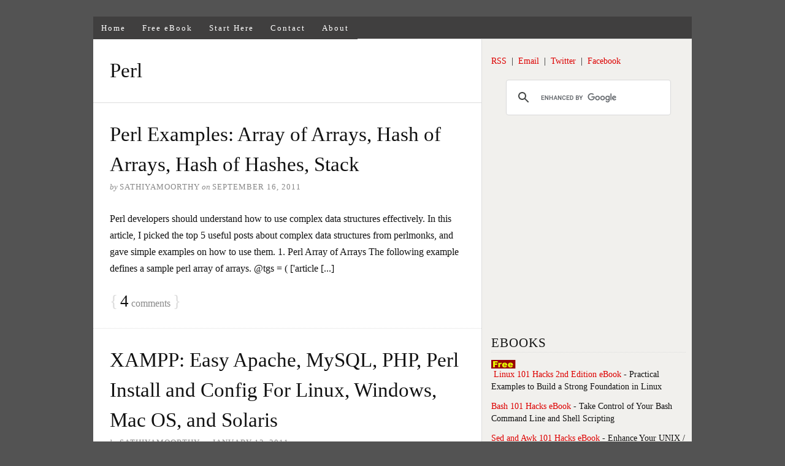

--- FILE ---
content_type: text/html; charset=UTF-8
request_url: https://www.thegeekstuff.com/category/perl/page/2/
body_size: 9233
content:
<!DOCTYPE html>
<html dir="ltr" lang="en-US">
<head>
<meta charset="UTF-8" />
<!-- Global Site Tag (gtag.js) - Google Analytics -->
<link href="//www.googletagmanager.com" rel="dns-prefetch" />
<link href="https://www.google-analytics.com" rel="preconnect" crossorigin />
<script src="https://www.googletagmanager.com/gtag/js?id=G-HDX87119XJ" async></script>
<script>
window.dataLayer = window.dataLayer || [];
function gtag(){dataLayer.push(arguments);}
gtag('js', new Date());
gtag('config', 'G-HDX87119XJ');
</script>
<meta name="viewport" content="width=device-width, initial-scale=1" />
<link href="https://static.thegeekstuff.com/wp-content/thesis/skins/classic-r/css.css.gzip?v=1688163810" rel="stylesheet" />
<title>Perl &#8212; Page 2</title>
<meta name="robots" content="noindex, noodp, noydir" />
<link href="https://www.thegeekstuff.com/category/perl/" rel="prev" />
<link href="https://www.thegeekstuff.com/category/perl/page/3/" rel="next" />
<link href="https://www.thegeekstuff.com/feed/" rel="alternate" type="application/rss+xml" title="The Geek Stuff feed" />
<link href="https://www.thegeekstuff.com/xmlrpc.php" rel="pingback" />
<link href="https://static.thegeekstuff.com/wp-content/uploads/2015/05/favicon.ico.gzip" rel="shortcut icon" />
	<style>img:is([sizes="auto" i], [sizes^="auto," i]) { contain-intrinsic-size: 3000px 1500px }</style>
	<link rel="alternate" type="application/rss+xml" title="The Geek Stuff &raquo; Perl Category Feed" href="https://www.thegeekstuff.com/category/perl/feed/" />
<link rel='stylesheet' id='wp-block-library-css' href='https://static.thegeekstuff.com/wp-includes/css/dist/block-library/style.min.css.gzip?ver=6.7.4' type='text/css' media='all' />
<style id='global-styles-inline-css' type='text/css'>
:root{--wp--preset--aspect-ratio--square: 1;--wp--preset--aspect-ratio--4-3: 4/3;--wp--preset--aspect-ratio--3-4: 3/4;--wp--preset--aspect-ratio--3-2: 3/2;--wp--preset--aspect-ratio--2-3: 2/3;--wp--preset--aspect-ratio--16-9: 16/9;--wp--preset--aspect-ratio--9-16: 9/16;--wp--preset--color--black: #000000;--wp--preset--color--cyan-bluish-gray: #abb8c3;--wp--preset--color--white: #ffffff;--wp--preset--color--pale-pink: #f78da7;--wp--preset--color--vivid-red: #cf2e2e;--wp--preset--color--luminous-vivid-orange: #ff6900;--wp--preset--color--luminous-vivid-amber: #fcb900;--wp--preset--color--light-green-cyan: #7bdcb5;--wp--preset--color--vivid-green-cyan: #00d084;--wp--preset--color--pale-cyan-blue: #8ed1fc;--wp--preset--color--vivid-cyan-blue: #0693e3;--wp--preset--color--vivid-purple: #9b51e0;--wp--preset--gradient--vivid-cyan-blue-to-vivid-purple: linear-gradient(135deg,rgba(6,147,227,1) 0%,rgb(155,81,224) 100%);--wp--preset--gradient--light-green-cyan-to-vivid-green-cyan: linear-gradient(135deg,rgb(122,220,180) 0%,rgb(0,208,130) 100%);--wp--preset--gradient--luminous-vivid-amber-to-luminous-vivid-orange: linear-gradient(135deg,rgba(252,185,0,1) 0%,rgba(255,105,0,1) 100%);--wp--preset--gradient--luminous-vivid-orange-to-vivid-red: linear-gradient(135deg,rgba(255,105,0,1) 0%,rgb(207,46,46) 100%);--wp--preset--gradient--very-light-gray-to-cyan-bluish-gray: linear-gradient(135deg,rgb(238,238,238) 0%,rgb(169,184,195) 100%);--wp--preset--gradient--cool-to-warm-spectrum: linear-gradient(135deg,rgb(74,234,220) 0%,rgb(151,120,209) 20%,rgb(207,42,186) 40%,rgb(238,44,130) 60%,rgb(251,105,98) 80%,rgb(254,248,76) 100%);--wp--preset--gradient--blush-light-purple: linear-gradient(135deg,rgb(255,206,236) 0%,rgb(152,150,240) 100%);--wp--preset--gradient--blush-bordeaux: linear-gradient(135deg,rgb(254,205,165) 0%,rgb(254,45,45) 50%,rgb(107,0,62) 100%);--wp--preset--gradient--luminous-dusk: linear-gradient(135deg,rgb(255,203,112) 0%,rgb(199,81,192) 50%,rgb(65,88,208) 100%);--wp--preset--gradient--pale-ocean: linear-gradient(135deg,rgb(255,245,203) 0%,rgb(182,227,212) 50%,rgb(51,167,181) 100%);--wp--preset--gradient--electric-grass: linear-gradient(135deg,rgb(202,248,128) 0%,rgb(113,206,126) 100%);--wp--preset--gradient--midnight: linear-gradient(135deg,rgb(2,3,129) 0%,rgb(40,116,252) 100%);--wp--preset--font-size--small: 13px;--wp--preset--font-size--medium: 20px;--wp--preset--font-size--large: 36px;--wp--preset--font-size--x-large: 42px;--wp--preset--spacing--20: 0.44rem;--wp--preset--spacing--30: 0.67rem;--wp--preset--spacing--40: 1rem;--wp--preset--spacing--50: 1.5rem;--wp--preset--spacing--60: 2.25rem;--wp--preset--spacing--70: 3.38rem;--wp--preset--spacing--80: 5.06rem;--wp--preset--shadow--natural: 6px 6px 9px rgba(0, 0, 0, 0.2);--wp--preset--shadow--deep: 12px 12px 50px rgba(0, 0, 0, 0.4);--wp--preset--shadow--sharp: 6px 6px 0px rgba(0, 0, 0, 0.2);--wp--preset--shadow--outlined: 6px 6px 0px -3px rgba(255, 255, 255, 1), 6px 6px rgba(0, 0, 0, 1);--wp--preset--shadow--crisp: 6px 6px 0px rgba(0, 0, 0, 1);}:where(.is-layout-flex){gap: 0.5em;}:where(.is-layout-grid){gap: 0.5em;}body .is-layout-flex{display: flex;}.is-layout-flex{flex-wrap: wrap;align-items: center;}.is-layout-flex > :is(*, div){margin: 0;}body .is-layout-grid{display: grid;}.is-layout-grid > :is(*, div){margin: 0;}:where(.wp-block-columns.is-layout-flex){gap: 2em;}:where(.wp-block-columns.is-layout-grid){gap: 2em;}:where(.wp-block-post-template.is-layout-flex){gap: 1.25em;}:where(.wp-block-post-template.is-layout-grid){gap: 1.25em;}.has-black-color{color: var(--wp--preset--color--black) !important;}.has-cyan-bluish-gray-color{color: var(--wp--preset--color--cyan-bluish-gray) !important;}.has-white-color{color: var(--wp--preset--color--white) !important;}.has-pale-pink-color{color: var(--wp--preset--color--pale-pink) !important;}.has-vivid-red-color{color: var(--wp--preset--color--vivid-red) !important;}.has-luminous-vivid-orange-color{color: var(--wp--preset--color--luminous-vivid-orange) !important;}.has-luminous-vivid-amber-color{color: var(--wp--preset--color--luminous-vivid-amber) !important;}.has-light-green-cyan-color{color: var(--wp--preset--color--light-green-cyan) !important;}.has-vivid-green-cyan-color{color: var(--wp--preset--color--vivid-green-cyan) !important;}.has-pale-cyan-blue-color{color: var(--wp--preset--color--pale-cyan-blue) !important;}.has-vivid-cyan-blue-color{color: var(--wp--preset--color--vivid-cyan-blue) !important;}.has-vivid-purple-color{color: var(--wp--preset--color--vivid-purple) !important;}.has-black-background-color{background-color: var(--wp--preset--color--black) !important;}.has-cyan-bluish-gray-background-color{background-color: var(--wp--preset--color--cyan-bluish-gray) !important;}.has-white-background-color{background-color: var(--wp--preset--color--white) !important;}.has-pale-pink-background-color{background-color: var(--wp--preset--color--pale-pink) !important;}.has-vivid-red-background-color{background-color: var(--wp--preset--color--vivid-red) !important;}.has-luminous-vivid-orange-background-color{background-color: var(--wp--preset--color--luminous-vivid-orange) !important;}.has-luminous-vivid-amber-background-color{background-color: var(--wp--preset--color--luminous-vivid-amber) !important;}.has-light-green-cyan-background-color{background-color: var(--wp--preset--color--light-green-cyan) !important;}.has-vivid-green-cyan-background-color{background-color: var(--wp--preset--color--vivid-green-cyan) !important;}.has-pale-cyan-blue-background-color{background-color: var(--wp--preset--color--pale-cyan-blue) !important;}.has-vivid-cyan-blue-background-color{background-color: var(--wp--preset--color--vivid-cyan-blue) !important;}.has-vivid-purple-background-color{background-color: var(--wp--preset--color--vivid-purple) !important;}.has-black-border-color{border-color: var(--wp--preset--color--black) !important;}.has-cyan-bluish-gray-border-color{border-color: var(--wp--preset--color--cyan-bluish-gray) !important;}.has-white-border-color{border-color: var(--wp--preset--color--white) !important;}.has-pale-pink-border-color{border-color: var(--wp--preset--color--pale-pink) !important;}.has-vivid-red-border-color{border-color: var(--wp--preset--color--vivid-red) !important;}.has-luminous-vivid-orange-border-color{border-color: var(--wp--preset--color--luminous-vivid-orange) !important;}.has-luminous-vivid-amber-border-color{border-color: var(--wp--preset--color--luminous-vivid-amber) !important;}.has-light-green-cyan-border-color{border-color: var(--wp--preset--color--light-green-cyan) !important;}.has-vivid-green-cyan-border-color{border-color: var(--wp--preset--color--vivid-green-cyan) !important;}.has-pale-cyan-blue-border-color{border-color: var(--wp--preset--color--pale-cyan-blue) !important;}.has-vivid-cyan-blue-border-color{border-color: var(--wp--preset--color--vivid-cyan-blue) !important;}.has-vivid-purple-border-color{border-color: var(--wp--preset--color--vivid-purple) !important;}.has-vivid-cyan-blue-to-vivid-purple-gradient-background{background: var(--wp--preset--gradient--vivid-cyan-blue-to-vivid-purple) !important;}.has-light-green-cyan-to-vivid-green-cyan-gradient-background{background: var(--wp--preset--gradient--light-green-cyan-to-vivid-green-cyan) !important;}.has-luminous-vivid-amber-to-luminous-vivid-orange-gradient-background{background: var(--wp--preset--gradient--luminous-vivid-amber-to-luminous-vivid-orange) !important;}.has-luminous-vivid-orange-to-vivid-red-gradient-background{background: var(--wp--preset--gradient--luminous-vivid-orange-to-vivid-red) !important;}.has-very-light-gray-to-cyan-bluish-gray-gradient-background{background: var(--wp--preset--gradient--very-light-gray-to-cyan-bluish-gray) !important;}.has-cool-to-warm-spectrum-gradient-background{background: var(--wp--preset--gradient--cool-to-warm-spectrum) !important;}.has-blush-light-purple-gradient-background{background: var(--wp--preset--gradient--blush-light-purple) !important;}.has-blush-bordeaux-gradient-background{background: var(--wp--preset--gradient--blush-bordeaux) !important;}.has-luminous-dusk-gradient-background{background: var(--wp--preset--gradient--luminous-dusk) !important;}.has-pale-ocean-gradient-background{background: var(--wp--preset--gradient--pale-ocean) !important;}.has-electric-grass-gradient-background{background: var(--wp--preset--gradient--electric-grass) !important;}.has-midnight-gradient-background{background: var(--wp--preset--gradient--midnight) !important;}.has-small-font-size{font-size: var(--wp--preset--font-size--small) !important;}.has-medium-font-size{font-size: var(--wp--preset--font-size--medium) !important;}.has-large-font-size{font-size: var(--wp--preset--font-size--large) !important;}.has-x-large-font-size{font-size: var(--wp--preset--font-size--x-large) !important;}
:where(.wp-block-post-template.is-layout-flex){gap: 1.25em;}:where(.wp-block-post-template.is-layout-grid){gap: 1.25em;}
:where(.wp-block-columns.is-layout-flex){gap: 2em;}:where(.wp-block-columns.is-layout-grid){gap: 2em;}
:root :where(.wp-block-pullquote){font-size: 1.5em;line-height: 1.6;}
</style>
<style id='akismet-widget-style-inline-css' type='text/css'>

			.a-stats {
				--akismet-color-mid-green: #357b49;
				--akismet-color-white: #fff;
				--akismet-color-light-grey: #f6f7f7;

				max-width: 350px;
				width: auto;
			}

			.a-stats * {
				all: unset;
				box-sizing: border-box;
			}

			.a-stats strong {
				font-weight: 600;
			}

			.a-stats a.a-stats__link,
			.a-stats a.a-stats__link:visited,
			.a-stats a.a-stats__link:active {
				background: var(--akismet-color-mid-green);
				border: none;
				box-shadow: none;
				border-radius: 8px;
				color: var(--akismet-color-white);
				cursor: pointer;
				display: block;
				font-family: -apple-system, BlinkMacSystemFont, 'Segoe UI', 'Roboto', 'Oxygen-Sans', 'Ubuntu', 'Cantarell', 'Helvetica Neue', sans-serif;
				font-weight: 500;
				padding: 12px;
				text-align: center;
				text-decoration: none;
				transition: all 0.2s ease;
			}

			/* Extra specificity to deal with TwentyTwentyOne focus style */
			.widget .a-stats a.a-stats__link:focus {
				background: var(--akismet-color-mid-green);
				color: var(--akismet-color-white);
				text-decoration: none;
			}

			.a-stats a.a-stats__link:hover {
				filter: brightness(110%);
				box-shadow: 0 4px 12px rgba(0, 0, 0, 0.06), 0 0 2px rgba(0, 0, 0, 0.16);
			}

			.a-stats .count {
				color: var(--akismet-color-white);
				display: block;
				font-size: 1.5em;
				line-height: 1.4;
				padding: 0 13px;
				white-space: nowrap;
			}
		
</style>
<link rel="https://api.w.org/" href="https://www.thegeekstuff.com/wp-json/" /><link rel="alternate" title="JSON" type="application/json" href="https://www.thegeekstuff.com/wp-json/wp/v2/categories/58" /><noscript><style>.menu { display: block; }</style></noscript></head>
<body class="template-category template-perl">
<div class="container">
	<span class="menu_control">≡ Menu</span>
<ul id="menu-tgs-menu" class="menu"><li id="menu-item-15798" class="menu-item menu-item-type-custom menu-item-object-custom menu-item-home menu-item-15798"><a href="https://www.thegeekstuff.com/">Home</a></li>
<li id="menu-item-15797" class="menu-item menu-item-type-post_type menu-item-object-page menu-item-15797"><a href="https://www.thegeekstuff.com/linux-101-hacks-ebook/">Free eBook</a></li>
<li id="menu-item-15805" class="menu-item menu-item-type-post_type menu-item-object-page menu-item-15805"><a href="https://www.thegeekstuff.com/best-of-the-blog/">Start Here</a></li>
<li id="menu-item-15800" class="menu-item menu-item-type-post_type menu-item-object-page menu-item-15800"><a href="https://www.thegeekstuff.com/contact/">Contact</a></li>
<li id="menu-item-15802" class="menu-item menu-item-type-post_type menu-item-object-page menu-item-15802"><a href="https://www.thegeekstuff.com/about/">About</a></li>
</ul>
	<div class="columns">
		<div class="content">
			<div class="archive_intro post_box grt top">
				<h1 class="archive_title headline">Perl</h1>
			</div>
			<div id="post-8407" class="post_box grt top" itemscope itemtype="https://schema.org/Article">
				<div class="headline_area">
					<h2 class="headline" itemprop="headline"><a href="https://www.thegeekstuff.com/2011/09/perl-complex-data-structures/" rel="bookmark">Perl Examples: Array of Arrays, Hash of Arrays, Hash of Hashes, Stack</a></h2>
					<div class="byline small">
						<span class="post_author_intro">by</span> <span class="post_author" itemprop="author">SathiyaMoorthy</span>
						<meta itemprop="datePublished" content="2011-09-16" />
						<meta itemprop="dateModified" content="2011-09-10" />
						<span class="post_date_intro">on</span> <span class="post_date" title="2011-09-16">September 16, 2011</span>
					</div>
				</div>
				<div class="post_content post_excerpt" itemprop="description">
<p>Perl developers should understand how to use complex data structures effectively. In this article, I picked the top 5 useful posts about complex data structures from perlmonks, and gave simple examples on how to use them. 1. Perl Array of Arrays The following example defines a sample perl array of arrays. @tgs = ( ['article [...]</p>
				</div>
				<meta itemprop="interactionCount" content="UserComments:4" />
				<span class="bracket">{</span> <a class="num_comments_link" href="https://www.thegeekstuff.com/2011/09/perl-complex-data-structures/#comments" rel="nofollow"><span class="num_comments">4</span> comments</a> <span class="bracket">}</span>
			</div>
			<div id="post-6938" class="post_box grt" itemscope itemtype="https://schema.org/Article">
				<div class="headline_area">
					<h2 class="headline" itemprop="headline"><a href="https://www.thegeekstuff.com/2011/01/xampp-install/" rel="bookmark">XAMPP: Easy Apache, MySQL, PHP, Perl Install and Config For Linux, Windows, Mac OS, and Solaris</a></h2>
					<div class="byline small">
						<span class="post_author_intro">by</span> <span class="post_author" itemprop="author">SathiyaMoorthy</span>
						<meta itemprop="datePublished" content="2011-01-12" />
						<meta itemprop="dateModified" content="2013-04-17" />
						<span class="post_date_intro">on</span> <span class="post_date" title="2011-01-12">January 12, 2011</span>
					</div>
				</div>
				<div class="post_content post_excerpt" itemprop="description">
<p>To run various open source applications you might have to install Apache, MySQL, PHP, and Perl (or some combination of these). For those who have difficulties installing and configuring these separately, XAMPP might be helpful. XAMPP is Apache distribution that contains MySQL, PHP and Perl. You really don&#8217;t need to worry about configuring MySQL, PHP, [...]</p>
				</div>
				<meta itemprop="interactionCount" content="UserComments:7" />
				<span class="bracket">{</span> <a class="num_comments_link" href="https://www.thegeekstuff.com/2011/01/xampp-install/#comments" rel="nofollow"><span class="num_comments">7</span> comments</a> <span class="bracket">}</span>
			</div>
			<div id="post-6926" class="post_box grt" itemscope itemtype="https://schema.org/Article">
				<div class="headline_area">
					<h2 class="headline" itemprop="headline"><a href="https://www.thegeekstuff.com/2011/01/install-mod-perl-for-apache2/" rel="bookmark">UNIX / Linux: How to Install and Configure mod_perl for Apache 2</a></h2>
					<div class="byline small">
						<span class="post_author_intro">by</span> <span class="post_author" itemprop="author">Ramesh Natarajan</span>
						<meta itemprop="datePublished" content="2011-01-11" />
						<meta itemprop="dateModified" content="2013-04-17" />
						<span class="post_date_intro">on</span> <span class="post_date" title="2011-01-11">January 11, 2011</span>
					</div>
				</div>
				<div class="post_content post_excerpt" itemprop="description">
<p>If you are running any web based open source application that is written in perl, you should be using mod_perl with Apache instead of running it as CGI. mod_perl is way faster than running a web application using CGI. This article explains how to install mod_perl on Apache 2. First, install Apache 2, if you [...]</p>
				</div>
				<meta itemprop="interactionCount" content="UserComments:3" />
				<span class="bracket">{</span> <a class="num_comments_link" href="https://www.thegeekstuff.com/2011/01/install-mod-perl-for-apache2/#comments" rel="nofollow"><span class="num_comments">3</span> comments</a> <span class="bracket">}</span>
			</div>
			<div id="post-5882" class="post_box grt" itemscope itemtype="https://schema.org/Article">
				<div class="headline_area">
					<h2 class="headline" itemprop="headline"><a href="https://www.thegeekstuff.com/2010/09/perl-file-handle/" rel="bookmark">6 Perl File Handle Examples to Open, Read, and Write File</a></h2>
					<div class="byline small">
						<span class="post_author_intro">by</span> <span class="post_author" itemprop="author">Balakrishnan Mariyappan</span>
						<meta itemprop="datePublished" content="2010-09-10" />
						<meta itemprop="dateModified" content="2013-04-17" />
						<span class="post_date_intro">on</span> <span class="post_date" title="2010-09-10">September 10, 2010</span>
					</div>
				</div>
				<div class="post_content post_excerpt" itemprop="description">
<p>In this article, let us discuss how to manipulate the file handlers in Perl. 1. Typical Way of Opening a Perl File Handlers The perl example below opens a file with a bareword. This is a typical perl file open scenario. #!/usr/bin/perl open FH,"&lt;/tmp/msg"; Read Operation with Bareword file handle: #!/usr/bin/perl open FH,"&lt;/tmp/msg"; $line = [...]</p>
				</div>
				<meta itemprop="interactionCount" content="UserComments:6" />
				<span class="bracket">{</span> <a class="num_comments_link" href="https://www.thegeekstuff.com/2010/09/perl-file-handle/#comments" rel="nofollow"><span class="num_comments">6</span> comments</a> <span class="bracket">}</span>
			</div>
			<div id="post-5119" class="post_box grt" itemscope itemtype="https://schema.org/Article">
				<div class="headline_area">
					<h2 class="headline" itemprop="headline"><a href="https://www.thegeekstuff.com/2010/07/perl-logger-module/" rel="bookmark">Log Effectively Using Custom Perl Logger Module</a></h2>
					<div class="byline small">
						<span class="post_author_intro">by</span> <span class="post_author" itemprop="author">Balakrishnan Mariyappan</span>
						<meta itemprop="datePublished" content="2010-07-29" />
						<meta itemprop="dateModified" content="2013-04-17" />
						<span class="post_date_intro">on</span> <span class="post_date" title="2010-07-29">July 29, 2010</span>
					</div>
				</div>
				<div class="post_content post_excerpt" itemprop="description">
<p>For any custom written user services and processes, you should maintain a log file to view the status of the service, or to troubleshoot any issues with the services/processes. Perl CPAN offers few modules which provides the automated object interface for handling logging for services. In this article, let us write our own Perl logger [...]</p>
				</div>
				<meta itemprop="interactionCount" content="UserComments:1" />
				<span class="bracket">{</span> <a class="num_comments_link" href="https://www.thegeekstuff.com/2010/07/perl-logger-module/#comments" rel="nofollow"><span class="num_comments">1</span> comment</a> <span class="bracket">}</span>
			</div>
			<div id="post-4830" class="post_box grt" itemscope itemtype="https://schema.org/Article">
				<div class="headline_area">
					<h2 class="headline" itemprop="headline"><a href="https://www.thegeekstuff.com/2010/07/perl-tcp-udp-socket-programming/" rel="bookmark">How To: Perl TCP / UDP Socket Programming using IO::Socket::INET</a></h2>
					<div class="byline small">
						<span class="post_author_intro">by</span> <span class="post_author" itemprop="author">Balakrishnan Mariyappan</span>
						<meta itemprop="datePublished" content="2010-07-01" />
						<meta itemprop="dateModified" content="2013-04-17" />
						<span class="post_date_intro">on</span> <span class="post_date" title="2010-07-01">July 1, 2010</span>
					</div>
				</div>
				<div class="post_content post_excerpt" itemprop="description">
<p>In this article, let us discuss how to write Perl socket programming using the inbuilt socket modules in Perl. Perl socket modules provides an object interface that makes it easier to create and use TCP / UPD sockets. This article covers the following topics: Perl example code for TCP client and server Perl example code [...]</p>
				</div>
				<meta itemprop="interactionCount" content="UserComments:10" />
				<span class="bracket">{</span> <a class="num_comments_link" href="https://www.thegeekstuff.com/2010/07/perl-tcp-udp-socket-programming/#comments" rel="nofollow"><span class="num_comments">10</span> comments</a> <span class="bracket">}</span>
			</div>
			<div id="post-4778" class="post_box grt" itemscope itemtype="https://schema.org/Article">
				<div class="headline_area">
					<h2 class="headline" itemprop="headline"><a href="https://www.thegeekstuff.com/2010/06/perl-exporter-examples/" rel="bookmark">Perl Exporter Tutorial with Examples &#8211; @EXPORT and @EXPORT_OK</a></h2>
					<div class="byline small">
						<span class="post_author_intro">by</span> <span class="post_author" itemprop="author">Balakrishnan Mariyappan</span>
						<meta itemprop="datePublished" content="2010-06-24" />
						<meta itemprop="dateModified" content="2013-04-17" />
						<span class="post_date_intro">on</span> <span class="post_date" title="2010-06-24">June 24, 2010</span>
					</div>
				</div>
				<div class="post_content post_excerpt" itemprop="description">
<p>Export allows to export the functions and variables of modules to user&#8217;s namespace using the standard import method. This way, we don&#8217;t need to create the objects for the modules to access it&#8217;s members. @EXPORT and @EXPORT_OK are the two main variables used during export operation. @EXPORT contains list of symbols (subroutines and variables) of [...]</p>
				</div>
				<meta itemprop="interactionCount" content="UserComments:11" />
				<span class="bracket">{</span> <a class="num_comments_link" href="https://www.thegeekstuff.com/2010/06/perl-exporter-examples/#comments" rel="nofollow"><span class="num_comments">11</span> comments</a> <span class="bracket">}</span>
			</div>
			<div id="post-4852" class="post_box grt" itemscope itemtype="https://schema.org/Article">
				<div class="headline_area">
					<h2 class="headline" itemprop="headline"><a href="https://www.thegeekstuff.com/2010/06/perl-hash-reference/" rel="bookmark">How to do Perl Hash Reference and Dereference</a></h2>
					<div class="byline small">
						<span class="post_author_intro">by</span> <span class="post_author" itemprop="author">Balakrishnan Mariyappan</span>
						<meta itemprop="datePublished" content="2010-06-18" />
						<meta itemprop="dateModified" content="2013-04-17" />
						<span class="post_date_intro">on</span> <span class="post_date" title="2010-06-18">June 18, 2010</span>
					</div>
				</div>
				<div class="post_content post_excerpt" itemprop="description">
<p>Question: How do I reference perl hash? How do I deference perl hash? Can you explain it with a simple example? Answer: In our previous article we discussed about Perl array reference. Similar to the array, Perl hash can also be referenced by placing the &#8216;\&#8217; character in front of the hash. The general form [...]</p>
				</div>
				<meta itemprop="interactionCount" content="UserComments:5" />
				<span class="bracket">{</span> <a class="num_comments_link" href="https://www.thegeekstuff.com/2010/06/perl-hash-reference/#comments" rel="nofollow"><span class="num_comments">5</span> comments</a> <span class="bracket">}</span>
			</div>
			<div class="prev_next">
				<span class="next_posts"><a href="https://www.thegeekstuff.com/category/perl/" >Next Posts</a></span>
				<span class="previous_posts"><a href="https://www.thegeekstuff.com/category/perl/page/3/" >Previous Posts</a></span>
			</div>
		</div>
		<div class="sidebar">
<div class="widget widget_text" id="text-21">			<div class="textwidget"><a title="Subscribe via RSS" href="https://www.thegeekstuff.com/feed" rel="nofollow">RSS</a>&nbsp; | &nbsp;<a title="Subscribe via Email" href="https://feedburner.google.com/fb/a/mailverify?uri=TheGeekStuff&loc=en_US" rel="nofollow">Email</a>&nbsp; | &nbsp;<a title="Follow us on Twitter" href="https://twitter.com/thegeekstuff" rel="nofollow">Twitter</a>&nbsp; | &nbsp;<a title="Become a fan" href="https://www.facebook.com/thegeekstuff" rel="nofollow">Facebook</a>
<br /><br />
<script async src="https://cse.google.com/cse.js?cx=005666763606120661560:zkmegbt_djm">
</script>
<div class="gcse-searchbox-only" data-resultsUrl="https://www.thegeekstuff.com/search"></div>
<br /></div>
		</div><div class="widget widget_text" id="text-3">			<div class="textwidget"><script async src="//pagead2.googlesyndication.com/pagead/js/adsbygoogle.js"></script>
<!-- TGS Side Bar -->
<ins class="adsbygoogle"
     style="display:inline-block;width:300px;height:250px"
     data-ad-client="ca-pub-8090601437064582"
     data-ad-slot="9054077260"></ins>
<script>
(adsbygoogle = window.adsbygoogle || []).push({});
</script>
<br/></div>
		</div><div class="widget widget_text" id="text-4"><p class="widget_title">EBOOKS</p>			<div class="textwidget"><ul>
<li><img title="Linux 101 Hacks Book" src="https://static.thegeekstuff.com/images/free-small.png" alt="Linux 101 Hacks Book" />&nbsp;<a href="https://www.thegeekstuff.com/linux-101-hacks-ebook/">Linux 101 Hacks 2nd Edition eBook</a> - Practical Examples to Build a Strong Foundation in Linux</li>
<li><a href="https://www.thegeekstuff.com/bash-101-hacks-ebook/">Bash 101 Hacks eBook</a> - Take Control of Your Bash Command Line and Shell Scripting</li>
<li><a href="https://www.thegeekstuff.com/sed-awk-101-hacks-ebook/">Sed and Awk 101 Hacks eBook</a> - Enhance Your UNIX / Linux Life with Sed and Awk</li>
<li><a href="https://www.thegeekstuff.com/vim-101-hacks-ebook/">Vim 101 Hacks eBook</a> - Practical Examples for Becoming Fast and Productive in Vim Editor</li>
<li><a href="https://www.thegeekstuff.com/nagios-core-ebook/">Nagios Core 3 eBook</a> - Monitor Everything, Be Proactive, and Sleep Well</li>
</ul></div>
		</div><div class="widget widget_text" id="text-22">			<div class="textwidget"><iframe loading="lazy" src="//www.facebook.com/plugins/likebox.php?href=https%3A%2F%2Fwww.facebook.com%2Fthegeekstuff&amp;width&amp;height=258&amp;colorscheme=light&amp;show_faces=true&amp;header=false&amp;stream=false&amp;show_border=true" scrolling="no" frameborder="0" style="border:none; overflow:hidden; height:258px;" allowTransparency="true"></iframe></div>
		</div><div class="widget widget_text" id="text-17"><p class="widget_title">POPULAR POSTS</p>			<div class="textwidget"><ul>
<li><a href="https://www.thegeekstuff.com/dslr-accessories/">15 Essential Accessories for Your Nikon or Canon DSLR Camera</a></li>
<li><a href="https://www.thegeekstuff.com/2009/01/12-amazing-and-essential-linux-books-to-enrich-your-brain-and-library/">12 Amazing and Essential Linux Books To Enrich Your Brain and Library</a></li>
<li><a href="https://www.thegeekstuff.com/2010/12/50-unix-linux-sysadmin-tutorials/">50 UNIX / Linux Sysadmin Tutorials</a></li>
<li><a href="https://www.thegeekstuff.com/2010/11/50-linux-commands/">50 Most Frequently Used UNIX / Linux Commands (With Examples)</a></li>
<li><a href="https://www.thegeekstuff.com/2010/08/gtd-getting-things-done/">How To Be Productive and Get Things Done Using GTD</a></li>
<li><a href="https://www.thegeekstuff.com/2010/03/30-things-to-do-when-you-are-bored-and-have-a-computer/">30 Things To Do When you are Bored and have a Computer</a></li>
<li><a href="https://www.thegeekstuff.com/2010/09/linux-file-system-structure/">Linux Directory Structure (File System Structure) Explained with Examples</a></li>
<li><a href="https://www.thegeekstuff.com/2009/06/15-practical-crontab-examples/">Linux Crontab: 15 Awesome Cron Job Examples</a></li>
<li><a href="https://www.thegeekstuff.com/2009/03/15-practical-unix-grep-command-examples/">Get a Grip on the Grep! – 15 Practical Grep Command Examples</a></li>
<li><a href="https://www.thegeekstuff.com/2009/07/linux-ls-command-examples/">Unix LS Command: 15 Practical Examples</a></li>
<li><a href="https://www.thegeekstuff.com/2008/08/15-examples-to-master-linux-command-line-history/">15 Examples To Master Linux Command Line History</a></li>
<li><a href="https://www.thegeekstuff.com/2010/08/bug-tracking-system/">Top 10 Open Source Bug Tracking System</a></li>
<li><a href="https://www.thegeekstuff.com/2009/01/vi-and-vim-macro-tutorial-how-to-record-and-play/">Vi and Vim Macro Tutorial: How To Record and Play</a></li>
<li><a href="https://www.thegeekstuff.com/2009/03/15-practical-linux-find-command-examples/">Mommy, I found it! -- 15 Practical Linux Find Command Examples</a></li>
<li><a href="https://www.thegeekstuff.com/2009/07/best-gmail-tips-and-tricks/">15 Awesome Gmail Tips and Tricks</a></li>
<li><a href="https://www.thegeekstuff.com/2009/06/expertise-in-google-search/">15 Awesome Google Search Tips and Tricks</a></li>
<li><a href="https://www.thegeekstuff.com/2010/08/raid-levels-tutorial/">RAID 0, RAID 1, RAID 5, RAID 10 Explained with Diagrams</a></li>
<li><a href="https://www.thegeekstuff.com/2010/01/15-practical-unix-linux-top-command-examples/">Can You Top This? 15 Practical Linux Top Command Examples</a></li>
<li><a href="https://www.thegeekstuff.com/2009/09/top-5-best-network-monitoring-tools/">Top 5 Best System Monitoring Tools</a></li>
<li><a href="https://www.thegeekstuff.com/2009/06/top-5-best-linux-os-distributions/">Top 5 Best Linux OS Distributions</a></li>
<li><a href="https://www.thegeekstuff.com/2008/06/how-to-monitor-remote-linux-host-using-nagios-30/">How To Monitor Remote Linux Host using Nagios 3.0</a></li>
<li><a href="https://www.thegeekstuff.com/2010/01/awk-introduction-tutorial-7-awk-print-examples/">Awk Introduction Tutorial – 7 Awk Print Examples</a></li>
<li><a href="https://www.thegeekstuff.com/2010/09/rsync-command-examples/">How to Backup Linux? 15 rsync Command Examples</a></li>
<li><a href="https://www.thegeekstuff.com/2009/09/the-ultimate-wget-download-guide-with-15-awesome-examples/">The Ultimate Wget Download Guide With 15 Awesome Examples</a></li>
<li><a href="https://www.thegeekstuff.com/2009/07/top-5-best-linux-text-editors/">Top 5 Best Linux Text Editors</a></li>
<li><a href="https://www.thegeekstuff.com/2010/08/tcpdump-command-examples/">Packet Analyzer: 15 TCPDUMP Command Examples</a></li>
<li><a href="https://www.thegeekstuff.com/2010/06/bash-array-tutorial/">The Ultimate Bash Array Tutorial with 15 Examples</a></li>
<li><a href="https://www.thegeekstuff.com/2008/11/3-steps-to-perform-ssh-login-without-password-using-ssh-keygen-ssh-copy-id/">3 Steps to Perform SSH Login Without Password Using ssh-keygen & ssh-copy-id</a></li>
<li><a href="https://www.thegeekstuff.com/2009/10/unix-sed-tutorial-advanced-sed-substitution-examples/">Unix Sed Tutorial: Advanced Sed Substitution Examples</a></li>
<li><a href="https://www.thegeekstuff.com/2010/03/netstat-command-examples/">UNIX / Linux: 10 Netstat Command Examples</a></li>
<li><a href="https://www.thegeekstuff.com/2008/06/the-ultimate-guide-for-creating-strong-passwords/">The Ultimate Guide for Creating Strong Passwords</a></li>
<li><a href="https://www.thegeekstuff.com/2008/08/6-steps-to-secure-your-home-wireless-network/">6 Steps to Secure Your Home Wireless Network</a></li>
<li><a href="https://www.thegeekstuff.com/2008/08/turbocharge-putty-with-12-powerful-add-ons-software-for-geeks-3/">Turbocharge PuTTY with 12 Powerful Add-Ons</a></li>
</ul></div>
		</div><div class="widget widget_text" id="text-19"><p class="widget_title">CATEGORIES</p>			<div class="textwidget"><ul>
<li><a rel="nofollow" href="/category/linux/">Linux Tutorials</a></li>
<li><a rel="nofollow" href="/category/vim-2/">Vim Editor</a></li>
<li><a rel="nofollow" href="/category/sed/">Sed Scripting</a></li>
<li><a rel="nofollow" href="/category/awk/">Awk Scripting</a></li>
<li><a rel="nofollow" href="/category/bash-2/">Bash Shell Scripting</a></li>
<li><a rel="nofollow" href="/category/nagios-2/">Nagios Monitoring</a></li>
<li><a rel="nofollow" href="/category/openssh-2/">OpenSSH</a></li>
<li><a rel="nofollow" href="/category/iptables/">IPTables Firewall</a></li>
<li><a rel="nofollow" href="/category/apache/">Apache Web Server</a></li>
<li><a rel="nofollow" href="/category/mysql/">MySQL Database</a></li>
<li><a rel="nofollow" href="/category/perl/">Perl Programming</a></li>
<li><a rel="nofollow" href="/category/google/">Google Tutorials</a></li>
<li><a rel="nofollow" href="/category/ubuntu/">Ubuntu Tutorials</a></li>
<li><a rel="nofollow" href="/category/postgresql/">PostgreSQL DB</a></li>
<li><a rel="nofollow" href="/category/hello-world/">Hello World Examples</a></li>
<li><a rel="nofollow" href="/category/c-programming/">C Programming</a></li>
<li><a rel="nofollow" href="/category/c-plus-plus/">C++ Programming</a></li>
<li><a rel="nofollow" href="/category/dell-2/">DELL Server Tutorials</a></li>
<li><a rel="nofollow" href="/category/oracle/">Oracle Database</a></li>
<li><a rel="nofollow" href="/category/vmware/">VMware Tutorials</a></li>
</ul></div>
		</div>		</div>
	</div>
	<div class="footer">
<div id="footer_widgets" class="columns_3">
	<div class="one-third sidebar first">
<div class="widget widget_text" id="text-7"><h4 class="widget_title">About The Geek Stuff</h4>			<div class="textwidget"><br />
<img decoding="async" loading="lazy" class="float" title="Ramesh Natarajan" src="https://static.thegeekstuff.com/images/ramesh-small.gif" alt="Linux 101 Hacks Book" />
My name is <strong>Ramesh Natarajan</strong>. I will be posting instruction guides, how-to, troubleshooting tips and tricks on Linux, database, hardware, security and web. My focus is to write articles that will either teach you or help you resolve a problem. Read more about <a href="https://www.thegeekstuff.com/about/">Ramesh Natarajan</a> and the blog.</div>
		</div>	</div>
	<div class="one-third sidebar">
<div class="widget widget_text" id="text-9"><h4 class="widget_title">Contact Us</h4>			<div class="textwidget"><br />
<strong>Email Me :</strong>
Use this <a href="https://www.thegeekstuff.com/contact" rel="nofollow">Contact Form</a> to get in touch me with your comments, questions or suggestions about this site. You can also simply drop me a line to say hello!.
<br /><br />
<a title="Follow us on Twitter" href="https://twitter.com/thegeekstuff" rel="nofollow">Follow us on Twitter</a>
<br /><br />
<a href="
https://www.facebook.com/thegeekstuff" rel="nofollow">Become a fan on Facebook</a>&nbsp;&nbsp;</div>
		</div>	</div>
	<div class="one-third sidebar last">
<div class="widget widget_text" id="text-8"><h4 class="widget_title">Support Us</h4>			<div class="textwidget"><br />
Support this blog by purchasing one of my ebooks.
<br /><br />
<a rel="nofollow" href="https://www.thegeekstuff.com/bash-101-hacks-ebook/">Bash 101 Hacks eBook</a>
<br /><br />
<a rel="nofollow" href="https://www.thegeekstuff.com/sed-awk-101-hacks-ebook/">Sed and Awk 101 Hacks eBook</a>
<br /><br />
<a rel="nofollow" href="https://www.thegeekstuff.com/vim-101-hacks-ebook/">Vim 101 Hacks eBook</a>
<br /><br />
<a rel="nofollow" href="https://www.thegeekstuff.com/nagios-core-ebook/">Nagios Core 3 eBook</a></div>
		</div>	</div>
	<div style="clear:both;"></div>
</div>
		<p class="attribution"><p>Copyright © 2008–2024 Ramesh Natarajan. All rights reserved  | <a href="https://www.thegeekstuff.com/copyright">Terms of Service</a> </p></p>
	</div>
</div>
<script>(function(d,g){d[g]||(d[g]=function(g){return this.querySelectorAll("."+g)},Element.prototype[g]=d[g])})(document,"getElementsByClassName");(function(){var classes = document.getElementsByClassName('menu_control');for (i = 0; i < classes.length; i++) {classes[i].onclick = function() {var menu = this.nextElementSibling;if (/show_menu/.test(menu.className))menu.className = menu.className.replace('show_menu', '').trim();else menu.className += ' show_menu';if (/menu_control_triggered/.test(this.className))this.className = this.className.replace('menu_control_triggered', '').trim();else this.className += ' menu_control_triggered';};}})();</script>
</body>
</html>
<!--
Performance optimized by W3 Total Cache. Learn more: https://www.boldgrid.com/w3-total-cache/

Page Caching using Disk: Enhanced 
Content Delivery Network via Amazon Web Services: CloudFront: static.thegeekstuff.com

Served from: www.thegeekstuff.com @ 2026-01-30 13:04:18 by W3 Total Cache
-->

--- FILE ---
content_type: text/html; charset=utf-8
request_url: https://www.google.com/recaptcha/api2/aframe
body_size: 114
content:
<!DOCTYPE HTML><html><head><meta http-equiv="content-type" content="text/html; charset=UTF-8"></head><body><script nonce="QTchNiYRyksNRDUjynW7nw">/** Anti-fraud and anti-abuse applications only. See google.com/recaptcha */ try{var clients={'sodar':'https://pagead2.googlesyndication.com/pagead/sodar?'};window.addEventListener("message",function(a){try{if(a.source===window.parent){var b=JSON.parse(a.data);var c=clients[b['id']];if(c){var d=document.createElement('img');d.src=c+b['params']+'&rc='+(localStorage.getItem("rc::a")?sessionStorage.getItem("rc::b"):"");window.document.body.appendChild(d);sessionStorage.setItem("rc::e",parseInt(sessionStorage.getItem("rc::e")||0)+1);localStorage.setItem("rc::h",'1769799862392');}}}catch(b){}});window.parent.postMessage("_grecaptcha_ready", "*");}catch(b){}</script></body></html>